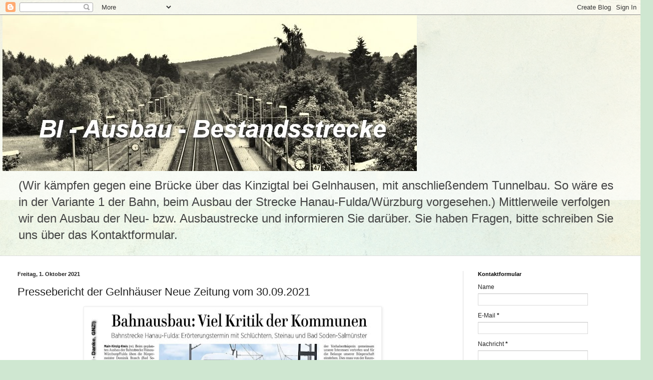

--- FILE ---
content_type: text/html; charset=UTF-8
request_url: https://bi-ausbau-bestandsstrecke.blogspot.com/2021/10/pressebericht-der-gelnhauser-neue.html
body_size: 10974
content:
<!DOCTYPE html>
<html class='v2' dir='ltr' lang='de'>
<head>
<link href='https://www.blogger.com/static/v1/widgets/335934321-css_bundle_v2.css' rel='stylesheet' type='text/css'/>
<meta content='width=1100' name='viewport'/>
<meta content='text/html; charset=UTF-8' http-equiv='Content-Type'/>
<meta content='blogger' name='generator'/>
<link href='https://bi-ausbau-bestandsstrecke.blogspot.com/favicon.ico' rel='icon' type='image/x-icon'/>
<link href='http://bi-ausbau-bestandsstrecke.blogspot.com/2021/10/pressebericht-der-gelnhauser-neue.html' rel='canonical'/>
<link rel="alternate" type="application/atom+xml" title="Bürgerinitiative Ausbau - Bestandsstrecke - Atom" href="https://bi-ausbau-bestandsstrecke.blogspot.com/feeds/posts/default" />
<link rel="alternate" type="application/rss+xml" title="Bürgerinitiative Ausbau - Bestandsstrecke - RSS" href="https://bi-ausbau-bestandsstrecke.blogspot.com/feeds/posts/default?alt=rss" />
<link rel="service.post" type="application/atom+xml" title="Bürgerinitiative Ausbau - Bestandsstrecke - Atom" href="https://www.blogger.com/feeds/4387689368220861587/posts/default" />

<link rel="alternate" type="application/atom+xml" title="Bürgerinitiative Ausbau - Bestandsstrecke - Atom" href="https://bi-ausbau-bestandsstrecke.blogspot.com/feeds/5830672208101664544/comments/default" />
<!--Can't find substitution for tag [blog.ieCssRetrofitLinks]-->
<link href='https://blogger.googleusercontent.com/img/b/R29vZ2xl/AVvXsEh65x6cMkB8jpbPGQJoKtYqyLvSaN7G21XzwjG2kleyrQZU60ZWP0GomYRQsj0Uc_EK4QnU0nx9tPZWdFyLz43czB9tdoPtHH9wrplhhyUiIWM5j_6t6NN76S5ZMlgVuw3_4tzD_ENkCCyE/w584-h385/2021-09-30+-+GNZ+-+Bahnausbau%252C+Er%25C3%25B6rterungstermin.jpg' rel='image_src'/>
<meta content='http://bi-ausbau-bestandsstrecke.blogspot.com/2021/10/pressebericht-der-gelnhauser-neue.html' property='og:url'/>
<meta content='Pressebericht der Gelnhäuser Neue Zeitung vom 30.09.2021' property='og:title'/>
<meta content=' Zum Lesen, bitte das Bild anklicken!' property='og:description'/>
<meta content='https://blogger.googleusercontent.com/img/b/R29vZ2xl/AVvXsEh65x6cMkB8jpbPGQJoKtYqyLvSaN7G21XzwjG2kleyrQZU60ZWP0GomYRQsj0Uc_EK4QnU0nx9tPZWdFyLz43czB9tdoPtHH9wrplhhyUiIWM5j_6t6NN76S5ZMlgVuw3_4tzD_ENkCCyE/w1200-h630-p-k-no-nu/2021-09-30+-+GNZ+-+Bahnausbau%252C+Er%25C3%25B6rterungstermin.jpg' property='og:image'/>
<title>Bürgerinitiative Ausbau - Bestandsstrecke: Pressebericht der Gelnhäuser Neue Zeitung vom 30.09.2021</title>
<style id='page-skin-1' type='text/css'><!--
/*
-----------------------------------------------
Blogger Template Style
Name:     Simple
Designer: Blogger
URL:      www.blogger.com
----------------------------------------------- */
/* Content
----------------------------------------------- */
body {
font: normal normal 12px Arial, Tahoma, Helvetica, FreeSans, sans-serif;
color: #222222;
background: #cfe7d1 url(//themes.googleusercontent.com/image?id=1x_TqXo6-7t6y2ZiuOyQ2Bk6Zod9CTtyKYtRui0IeQJe6hVlJcQiXYG2xQGkxKvl6iZMJ) repeat fixed top center /* Credit: gaffera (https://www.istockphoto.com/googleimages.php?id=4072573&amp;platform=blogger) */;
padding: 0 0 0 0;
background-attachment: scroll;
}
html body .content-outer {
min-width: 0;
max-width: 100%;
width: 100%;
}
h2 {
font-size: 22px;
}
a:link {
text-decoration:none;
color: #249fa3;
}
a:visited {
text-decoration:none;
color: #7c93a1;
}
a:hover {
text-decoration:underline;
color: #5dc2c0;
}
.body-fauxcolumn-outer .fauxcolumn-inner {
background: transparent url(https://resources.blogblog.com/blogblog/data/1kt/simple/body_gradient_tile_light.png) repeat scroll top left;
_background-image: none;
}
.body-fauxcolumn-outer .cap-top {
position: absolute;
z-index: 1;
height: 400px;
width: 100%;
}
.body-fauxcolumn-outer .cap-top .cap-left {
width: 100%;
background: transparent url(https://resources.blogblog.com/blogblog/data/1kt/simple/gradients_light.png) repeat-x scroll top left;
_background-image: none;
}
.content-outer {
-moz-box-shadow: 0 0 0 rgba(0, 0, 0, .15);
-webkit-box-shadow: 0 0 0 rgba(0, 0, 0, .15);
-goog-ms-box-shadow: 0 0 0 #333333;
box-shadow: 0 0 0 rgba(0, 0, 0, .15);
margin-bottom: 1px;
}
.content-inner {
padding: 0 0;
}
.main-outer, .footer-outer {
background-color: #ffffff;
}
/* Header
----------------------------------------------- */
.header-outer {
background: transparent none repeat-x scroll 0 -400px;
_background-image: none;
}
.Header h1 {
font: normal normal 70px Arial, Tahoma, Helvetica, FreeSans, sans-serif;
color: #249fa3;
text-shadow: 0 0 0 rgba(0, 0, 0, .2);
}
.Header h1 a {
color: #249fa3;
}
.Header .description {
font-size: 200%;
color: #444444;
}
.header-inner .Header .titlewrapper {
padding: 22px 30px;
}
.header-inner .Header .descriptionwrapper {
padding: 0 30px;
}
/* Tabs
----------------------------------------------- */
.tabs-inner .section:first-child {
border-top: 0 solid #dddddd;
}
.tabs-inner .section:first-child ul {
margin-top: -0;
border-top: 0 solid #dddddd;
border-left: 0 solid #dddddd;
border-right: 0 solid #dddddd;
}
.tabs-inner .widget ul {
background: transparent none repeat-x scroll 0 -800px;
_background-image: none;
border-bottom: 0 solid #dddddd;
margin-top: 0;
margin-left: -0;
margin-right: -0;
}
.tabs-inner .widget li a {
display: inline-block;
padding: .6em 1em;
font: normal normal 20px Arial, Tahoma, Helvetica, FreeSans, sans-serif;
color: #00818b;
border-left: 0 solid #ffffff;
border-right: 0 solid #dddddd;
}
.tabs-inner .widget li:first-child a {
border-left: none;
}
.tabs-inner .widget li.selected a, .tabs-inner .widget li a:hover {
color: #444444;
background-color: transparent;
text-decoration: none;
}
/* Columns
----------------------------------------------- */
.main-outer {
border-top: 1px solid #dddddd;
}
.fauxcolumn-left-outer .fauxcolumn-inner {
border-right: 1px solid #dddddd;
}
.fauxcolumn-right-outer .fauxcolumn-inner {
border-left: 1px solid #dddddd;
}
/* Headings
----------------------------------------------- */
div.widget > h2,
div.widget h2.title {
margin: 0 0 1em 0;
font: normal bold 11px Arial, Tahoma, Helvetica, FreeSans, sans-serif;
color: #000000;
}
/* Widgets
----------------------------------------------- */
.widget .zippy {
color: #999999;
text-shadow: 2px 2px 1px rgba(0, 0, 0, .1);
}
.widget .popular-posts ul {
list-style: none;
}
/* Posts
----------------------------------------------- */
h2.date-header {
font: normal bold 11px Arial, Tahoma, Helvetica, FreeSans, sans-serif;
}
.date-header span {
background-color: transparent;
color: #222222;
padding: inherit;
letter-spacing: inherit;
margin: inherit;
}
.main-inner {
padding-top: 30px;
padding-bottom: 30px;
}
.main-inner .column-center-inner {
padding: 0 15px;
}
.main-inner .column-center-inner .section {
margin: 0 15px;
}
.post {
margin: 0 0 25px 0;
}
h3.post-title, .comments h4 {
font: normal normal 22px Arial, Tahoma, Helvetica, FreeSans, sans-serif;
margin: .75em 0 0;
}
.post-body {
font-size: 110%;
line-height: 1.4;
position: relative;
}
.post-body img, .post-body .tr-caption-container, .Profile img, .Image img,
.BlogList .item-thumbnail img {
padding: 2px;
background: #ffffff;
border: 1px solid #eeeeee;
-moz-box-shadow: 1px 1px 5px rgba(0, 0, 0, .1);
-webkit-box-shadow: 1px 1px 5px rgba(0, 0, 0, .1);
box-shadow: 1px 1px 5px rgba(0, 0, 0, .1);
}
.post-body img, .post-body .tr-caption-container {
padding: 5px;
}
.post-body .tr-caption-container {
color: #222222;
}
.post-body .tr-caption-container img {
padding: 0;
background: transparent;
border: none;
-moz-box-shadow: 0 0 0 rgba(0, 0, 0, .1);
-webkit-box-shadow: 0 0 0 rgba(0, 0, 0, .1);
box-shadow: 0 0 0 rgba(0, 0, 0, .1);
}
.post-header {
margin: 0 0 1.5em;
line-height: 1.6;
font-size: 90%;
}
.post-footer {
margin: 20px -2px 0;
padding: 5px 10px;
color: #666666;
background-color: #f9f9f9;
border-bottom: 1px solid #eeeeee;
line-height: 1.6;
font-size: 90%;
}
#comments .comment-author {
padding-top: 1.5em;
border-top: 1px solid #dddddd;
background-position: 0 1.5em;
}
#comments .comment-author:first-child {
padding-top: 0;
border-top: none;
}
.avatar-image-container {
margin: .2em 0 0;
}
#comments .avatar-image-container img {
border: 1px solid #eeeeee;
}
/* Comments
----------------------------------------------- */
.comments .comments-content .icon.blog-author {
background-repeat: no-repeat;
background-image: url([data-uri]);
}
.comments .comments-content .loadmore a {
border-top: 1px solid #999999;
border-bottom: 1px solid #999999;
}
.comments .comment-thread.inline-thread {
background-color: #f9f9f9;
}
.comments .continue {
border-top: 2px solid #999999;
}
/* Accents
---------------------------------------------- */
.section-columns td.columns-cell {
border-left: 1px solid #dddddd;
}
.blog-pager {
background: transparent none no-repeat scroll top center;
}
.blog-pager-older-link, .home-link,
.blog-pager-newer-link {
background-color: #ffffff;
padding: 5px;
}
.footer-outer {
border-top: 0 dashed #bbbbbb;
}
/* Mobile
----------------------------------------------- */
body.mobile  {
background-size: auto;
}
.mobile .body-fauxcolumn-outer {
background: transparent none repeat scroll top left;
}
.mobile .body-fauxcolumn-outer .cap-top {
background-size: 100% auto;
}
.mobile .content-outer {
-webkit-box-shadow: 0 0 3px rgba(0, 0, 0, .15);
box-shadow: 0 0 3px rgba(0, 0, 0, .15);
}
.mobile .tabs-inner .widget ul {
margin-left: 0;
margin-right: 0;
}
.mobile .post {
margin: 0;
}
.mobile .main-inner .column-center-inner .section {
margin: 0;
}
.mobile .date-header span {
padding: 0.1em 10px;
margin: 0 -10px;
}
.mobile h3.post-title {
margin: 0;
}
.mobile .blog-pager {
background: transparent none no-repeat scroll top center;
}
.mobile .footer-outer {
border-top: none;
}
.mobile .main-inner, .mobile .footer-inner {
background-color: #ffffff;
}
.mobile-index-contents {
color: #222222;
}
.mobile-link-button {
background-color: #249fa3;
}
.mobile-link-button a:link, .mobile-link-button a:visited {
color: #ffffff;
}
.mobile .tabs-inner .section:first-child {
border-top: none;
}
.mobile .tabs-inner .PageList .widget-content {
background-color: transparent;
color: #444444;
border-top: 0 solid #dddddd;
border-bottom: 0 solid #dddddd;
}
.mobile .tabs-inner .PageList .widget-content .pagelist-arrow {
border-left: 1px solid #dddddd;
}

--></style>
<style id='template-skin-1' type='text/css'><!--
body {
min-width: 1270px;
}
.content-outer, .content-fauxcolumn-outer, .region-inner {
min-width: 1270px;
max-width: 1270px;
_width: 1270px;
}
.main-inner .columns {
padding-left: 0;
padding-right: 350px;
}
.main-inner .fauxcolumn-center-outer {
left: 0;
right: 350px;
/* IE6 does not respect left and right together */
_width: expression(this.parentNode.offsetWidth -
parseInt("0") -
parseInt("350px") + 'px');
}
.main-inner .fauxcolumn-left-outer {
width: 0;
}
.main-inner .fauxcolumn-right-outer {
width: 350px;
}
.main-inner .column-left-outer {
width: 0;
right: 100%;
margin-left: -0;
}
.main-inner .column-right-outer {
width: 350px;
margin-right: -350px;
}
#layout {
min-width: 0;
}
#layout .content-outer {
min-width: 0;
width: 800px;
}
#layout .region-inner {
min-width: 0;
width: auto;
}
body#layout div.add_widget {
padding: 8px;
}
body#layout div.add_widget a {
margin-left: 32px;
}
--></style>
<style>
    body {background-image:url(\/\/themes.googleusercontent.com\/image?id=1x_TqXo6-7t6y2ZiuOyQ2Bk6Zod9CTtyKYtRui0IeQJe6hVlJcQiXYG2xQGkxKvl6iZMJ);}
    
@media (max-width: 200px) { body {background-image:url(\/\/themes.googleusercontent.com\/image?id=1x_TqXo6-7t6y2ZiuOyQ2Bk6Zod9CTtyKYtRui0IeQJe6hVlJcQiXYG2xQGkxKvl6iZMJ&options=w200);}}
@media (max-width: 400px) and (min-width: 201px) { body {background-image:url(\/\/themes.googleusercontent.com\/image?id=1x_TqXo6-7t6y2ZiuOyQ2Bk6Zod9CTtyKYtRui0IeQJe6hVlJcQiXYG2xQGkxKvl6iZMJ&options=w400);}}
@media (max-width: 800px) and (min-width: 401px) { body {background-image:url(\/\/themes.googleusercontent.com\/image?id=1x_TqXo6-7t6y2ZiuOyQ2Bk6Zod9CTtyKYtRui0IeQJe6hVlJcQiXYG2xQGkxKvl6iZMJ&options=w800);}}
@media (max-width: 1200px) and (min-width: 801px) { body {background-image:url(\/\/themes.googleusercontent.com\/image?id=1x_TqXo6-7t6y2ZiuOyQ2Bk6Zod9CTtyKYtRui0IeQJe6hVlJcQiXYG2xQGkxKvl6iZMJ&options=w1200);}}
/* Last tag covers anything over one higher than the previous max-size cap. */
@media (min-width: 1201px) { body {background-image:url(\/\/themes.googleusercontent.com\/image?id=1x_TqXo6-7t6y2ZiuOyQ2Bk6Zod9CTtyKYtRui0IeQJe6hVlJcQiXYG2xQGkxKvl6iZMJ&options=w1600);}}
  </style>
<link href='https://www.blogger.com/dyn-css/authorization.css?targetBlogID=4387689368220861587&amp;zx=9802a41e-967a-4b67-93a9-7c24d1797386' media='none' onload='if(media!=&#39;all&#39;)media=&#39;all&#39;' rel='stylesheet'/><noscript><link href='https://www.blogger.com/dyn-css/authorization.css?targetBlogID=4387689368220861587&amp;zx=9802a41e-967a-4b67-93a9-7c24d1797386' rel='stylesheet'/></noscript>
<meta name='google-adsense-platform-account' content='ca-host-pub-1556223355139109'/>
<meta name='google-adsense-platform-domain' content='blogspot.com'/>

</head>
<body class='loading variant-wide'>
<div class='navbar section' id='navbar' name='Navbar'><div class='widget Navbar' data-version='1' id='Navbar1'><script type="text/javascript">
    function setAttributeOnload(object, attribute, val) {
      if(window.addEventListener) {
        window.addEventListener('load',
          function(){ object[attribute] = val; }, false);
      } else {
        window.attachEvent('onload', function(){ object[attribute] = val; });
      }
    }
  </script>
<div id="navbar-iframe-container"></div>
<script type="text/javascript" src="https://apis.google.com/js/platform.js"></script>
<script type="text/javascript">
      gapi.load("gapi.iframes:gapi.iframes.style.bubble", function() {
        if (gapi.iframes && gapi.iframes.getContext) {
          gapi.iframes.getContext().openChild({
              url: 'https://www.blogger.com/navbar/4387689368220861587?po\x3d5830672208101664544\x26origin\x3dhttps://bi-ausbau-bestandsstrecke.blogspot.com',
              where: document.getElementById("navbar-iframe-container"),
              id: "navbar-iframe"
          });
        }
      });
    </script><script type="text/javascript">
(function() {
var script = document.createElement('script');
script.type = 'text/javascript';
script.src = '//pagead2.googlesyndication.com/pagead/js/google_top_exp.js';
var head = document.getElementsByTagName('head')[0];
if (head) {
head.appendChild(script);
}})();
</script>
</div></div>
<div class='body-fauxcolumns'>
<div class='fauxcolumn-outer body-fauxcolumn-outer'>
<div class='cap-top'>
<div class='cap-left'></div>
<div class='cap-right'></div>
</div>
<div class='fauxborder-left'>
<div class='fauxborder-right'></div>
<div class='fauxcolumn-inner'>
</div>
</div>
<div class='cap-bottom'>
<div class='cap-left'></div>
<div class='cap-right'></div>
</div>
</div>
</div>
<div class='content'>
<div class='content-fauxcolumns'>
<div class='fauxcolumn-outer content-fauxcolumn-outer'>
<div class='cap-top'>
<div class='cap-left'></div>
<div class='cap-right'></div>
</div>
<div class='fauxborder-left'>
<div class='fauxborder-right'></div>
<div class='fauxcolumn-inner'>
</div>
</div>
<div class='cap-bottom'>
<div class='cap-left'></div>
<div class='cap-right'></div>
</div>
</div>
</div>
<div class='content-outer'>
<div class='content-cap-top cap-top'>
<div class='cap-left'></div>
<div class='cap-right'></div>
</div>
<div class='fauxborder-left content-fauxborder-left'>
<div class='fauxborder-right content-fauxborder-right'></div>
<div class='content-inner'>
<header>
<div class='header-outer'>
<div class='header-cap-top cap-top'>
<div class='cap-left'></div>
<div class='cap-right'></div>
</div>
<div class='fauxborder-left header-fauxborder-left'>
<div class='fauxborder-right header-fauxborder-right'></div>
<div class='region-inner header-inner'>
<div class='header section' id='header' name='Header'><div class='widget Header' data-version='1' id='Header1'>
<div id='header-inner'>
<a href='https://bi-ausbau-bestandsstrecke.blogspot.com/' style='display: block'>
<img alt='Bürgerinitiative Ausbau - Bestandsstrecke' height='312px; ' id='Header1_headerimg' src='https://blogger.googleusercontent.com/img/b/R29vZ2xl/AVvXsEjanUL7ZK1VwzgsqOAa-Ddgkf7wuLy4nRdfFaadcgY368JMIHEVHDH7GwlWeDTiwuZDBY3XWcRtDlI1VreNVMcFoCrCI08ZxuWSAhGyHhlerz9TiTHErXLertVGVODR1Lv61PBbnUkEiYsE/s828/BI+Logo.jpg' style='display: block' width='828px; '/>
</a>
<div class='descriptionwrapper'>
<p class='description'><span>(Wir kämpfen gegen eine Brücke über das Kinzigtal bei Gelnhausen, mit anschließendem Tunnelbau. So wäre es in der Variante 1 der Bahn, beim Ausbau der Strecke Hanau-Fulda/Würzburg vorgesehen.) Mittlerweile verfolgen wir den Ausbau der Neu- bzw. Ausbaustrecke und informieren Sie darüber.  Sie haben Fragen, bitte schreiben Sie uns über das Kontaktformular.</span></p>
</div>
</div>
</div></div>
</div>
</div>
<div class='header-cap-bottom cap-bottom'>
<div class='cap-left'></div>
<div class='cap-right'></div>
</div>
</div>
</header>
<div class='tabs-outer'>
<div class='tabs-cap-top cap-top'>
<div class='cap-left'></div>
<div class='cap-right'></div>
</div>
<div class='fauxborder-left tabs-fauxborder-left'>
<div class='fauxborder-right tabs-fauxborder-right'></div>
<div class='region-inner tabs-inner'>
<div class='tabs no-items section' id='crosscol' name='Spaltenübergreifend'></div>
<div class='tabs no-items section' id='crosscol-overflow' name='Cross-Column 2'></div>
</div>
</div>
<div class='tabs-cap-bottom cap-bottom'>
<div class='cap-left'></div>
<div class='cap-right'></div>
</div>
</div>
<div class='main-outer'>
<div class='main-cap-top cap-top'>
<div class='cap-left'></div>
<div class='cap-right'></div>
</div>
<div class='fauxborder-left main-fauxborder-left'>
<div class='fauxborder-right main-fauxborder-right'></div>
<div class='region-inner main-inner'>
<div class='columns fauxcolumns'>
<div class='fauxcolumn-outer fauxcolumn-center-outer'>
<div class='cap-top'>
<div class='cap-left'></div>
<div class='cap-right'></div>
</div>
<div class='fauxborder-left'>
<div class='fauxborder-right'></div>
<div class='fauxcolumn-inner'>
</div>
</div>
<div class='cap-bottom'>
<div class='cap-left'></div>
<div class='cap-right'></div>
</div>
</div>
<div class='fauxcolumn-outer fauxcolumn-left-outer'>
<div class='cap-top'>
<div class='cap-left'></div>
<div class='cap-right'></div>
</div>
<div class='fauxborder-left'>
<div class='fauxborder-right'></div>
<div class='fauxcolumn-inner'>
</div>
</div>
<div class='cap-bottom'>
<div class='cap-left'></div>
<div class='cap-right'></div>
</div>
</div>
<div class='fauxcolumn-outer fauxcolumn-right-outer'>
<div class='cap-top'>
<div class='cap-left'></div>
<div class='cap-right'></div>
</div>
<div class='fauxborder-left'>
<div class='fauxborder-right'></div>
<div class='fauxcolumn-inner'>
</div>
</div>
<div class='cap-bottom'>
<div class='cap-left'></div>
<div class='cap-right'></div>
</div>
</div>
<!-- corrects IE6 width calculation -->
<div class='columns-inner'>
<div class='column-center-outer'>
<div class='column-center-inner'>
<div class='main section' id='main' name='Hauptbereich'><div class='widget Blog' data-version='1' id='Blog1'>
<div class='blog-posts hfeed'>

          <div class="date-outer">
        
<h2 class='date-header'><span>Freitag, 1. Oktober 2021</span></h2>

          <div class="date-posts">
        
<div class='post-outer'>
<div class='post hentry uncustomized-post-template' itemprop='blogPost' itemscope='itemscope' itemtype='http://schema.org/BlogPosting'>
<meta content='https://blogger.googleusercontent.com/img/b/R29vZ2xl/AVvXsEh65x6cMkB8jpbPGQJoKtYqyLvSaN7G21XzwjG2kleyrQZU60ZWP0GomYRQsj0Uc_EK4QnU0nx9tPZWdFyLz43czB9tdoPtHH9wrplhhyUiIWM5j_6t6NN76S5ZMlgVuw3_4tzD_ENkCCyE/w584-h385/2021-09-30+-+GNZ+-+Bahnausbau%252C+Er%25C3%25B6rterungstermin.jpg' itemprop='image_url'/>
<meta content='4387689368220861587' itemprop='blogId'/>
<meta content='5830672208101664544' itemprop='postId'/>
<a name='5830672208101664544'></a>
<h3 class='post-title entry-title' itemprop='name'>
Pressebericht der Gelnhäuser Neue Zeitung vom 30.09.2021
</h3>
<div class='post-header'>
<div class='post-header-line-1'></div>
</div>
<div class='post-body entry-content' id='post-body-5830672208101664544' itemprop='description articleBody'>
<p></p><div class="separator" style="clear: both; text-align: center;"><a href="https://blogger.googleusercontent.com/img/b/R29vZ2xl/AVvXsEh65x6cMkB8jpbPGQJoKtYqyLvSaN7G21XzwjG2kleyrQZU60ZWP0GomYRQsj0Uc_EK4QnU0nx9tPZWdFyLz43czB9tdoPtHH9wrplhhyUiIWM5j_6t6NN76S5ZMlgVuw3_4tzD_ENkCCyE/s1150/2021-09-30+-+GNZ+-+Bahnausbau%252C+Er%25C3%25B6rterungstermin.jpg" style="margin-left: 1em; margin-right: 1em;"><img border="0" data-original-height="672" data-original-width="1150" height="385" src="https://blogger.googleusercontent.com/img/b/R29vZ2xl/AVvXsEh65x6cMkB8jpbPGQJoKtYqyLvSaN7G21XzwjG2kleyrQZU60ZWP0GomYRQsj0Uc_EK4QnU0nx9tPZWdFyLz43czB9tdoPtHH9wrplhhyUiIWM5j_6t6NN76S5ZMlgVuw3_4tzD_ENkCCyE/w584-h385/2021-09-30+-+GNZ+-+Bahnausbau%252C+Er%25C3%25B6rterungstermin.jpg" width="584" /></a></div><br /><div style="text-align: center;"><b>&nbsp;Zum Lesen, bitte das Bild anklicken!</b></div><p></p>
<div style='clear: both;'></div>
</div>
<div class='post-footer'>
<div class='post-footer-line post-footer-line-1'>
<span class='post-author vcard'>
</span>
<span class='post-timestamp'>
um
<meta content='http://bi-ausbau-bestandsstrecke.blogspot.com/2021/10/pressebericht-der-gelnhauser-neue.html' itemprop='url'/>
<a class='timestamp-link' href='https://bi-ausbau-bestandsstrecke.blogspot.com/2021/10/pressebericht-der-gelnhauser-neue.html' rel='bookmark' title='permanent link'><abbr class='published' itemprop='datePublished' title='2021-10-01T10:29:00-07:00'>Oktober 01, 2021</abbr></a>
</span>
<span class='post-comment-link'>
</span>
<span class='post-icons'>
</span>
<div class='post-share-buttons goog-inline-block'>
</div>
</div>
<div class='post-footer-line post-footer-line-2'>
<span class='post-labels'>
</span>
</div>
<div class='post-footer-line post-footer-line-3'>
<span class='post-location'>
</span>
</div>
</div>
</div>
<div class='comments' id='comments'>
<a name='comments'></a>
<h4>Keine Kommentare:</h4>
<div id='Blog1_comments-block-wrapper'>
<dl class='avatar-comment-indent' id='comments-block'>
</dl>
</div>
<p class='comment-footer'>
<div class='comment-form'>
<a name='comment-form'></a>
<h4 id='comment-post-message'>Kommentar veröffentlichen</h4>
<p>
</p>
<a href='https://www.blogger.com/comment/frame/4387689368220861587?po=5830672208101664544&hl=de&saa=85391&origin=https://bi-ausbau-bestandsstrecke.blogspot.com' id='comment-editor-src'></a>
<iframe allowtransparency='true' class='blogger-iframe-colorize blogger-comment-from-post' frameborder='0' height='410px' id='comment-editor' name='comment-editor' src='' width='100%'></iframe>
<script src='https://www.blogger.com/static/v1/jsbin/2830521187-comment_from_post_iframe.js' type='text/javascript'></script>
<script type='text/javascript'>
      BLOG_CMT_createIframe('https://www.blogger.com/rpc_relay.html');
    </script>
</div>
</p>
</div>
</div>

        </div></div>
      
</div>
<div class='blog-pager' id='blog-pager'>
<span id='blog-pager-newer-link'>
<a class='blog-pager-newer-link' href='https://bi-ausbau-bestandsstrecke.blogspot.com/2021/10/kinzig-news-vom-1102021.html' id='Blog1_blog-pager-newer-link' title='Neuerer Post'>Neuerer Post</a>
</span>
<span id='blog-pager-older-link'>
<a class='blog-pager-older-link' href='https://bi-ausbau-bestandsstrecke.blogspot.com/2021/09/pressemitteilung-des.html' id='Blog1_blog-pager-older-link' title='Älterer Post'>Älterer Post</a>
</span>
<a class='home-link' href='https://bi-ausbau-bestandsstrecke.blogspot.com/'>Startseite</a>
</div>
<div class='clear'></div>
<div class='post-feeds'>
<div class='feed-links'>
Abonnieren
<a class='feed-link' href='https://bi-ausbau-bestandsstrecke.blogspot.com/feeds/5830672208101664544/comments/default' target='_blank' type='application/atom+xml'>Kommentare zum Post (Atom)</a>
</div>
</div>
</div></div>
</div>
</div>
<div class='column-left-outer'>
<div class='column-left-inner'>
<aside>
</aside>
</div>
</div>
<div class='column-right-outer'>
<div class='column-right-inner'>
<aside>
<div class='sidebar section' id='sidebar-right-1'><div class='widget ContactForm' data-version='1' id='ContactForm1'>
<h2 class='title'>Kontaktformular</h2>
<div class='contact-form-widget'>
<div class='form'>
<form name='contact-form'>
<p></p>
Name
<br/>
<input class='contact-form-name' id='ContactForm1_contact-form-name' name='name' size='30' type='text' value=''/>
<p></p>
E-Mail
<span style='font-weight: bolder;'>*</span>
<br/>
<input class='contact-form-email' id='ContactForm1_contact-form-email' name='email' size='30' type='text' value=''/>
<p></p>
Nachricht
<span style='font-weight: bolder;'>*</span>
<br/>
<textarea class='contact-form-email-message' cols='25' id='ContactForm1_contact-form-email-message' name='email-message' rows='5'></textarea>
<p></p>
<input class='contact-form-button contact-form-button-submit' id='ContactForm1_contact-form-submit' type='button' value='Senden'/>
<p></p>
<div style='text-align: center; max-width: 222px; width: 100%'>
<p class='contact-form-error-message' id='ContactForm1_contact-form-error-message'></p>
<p class='contact-form-success-message' id='ContactForm1_contact-form-success-message'></p>
</div>
</form>
</div>
</div>
<div class='clear'></div>
</div><div class='widget HTML' data-version='1' id='HTML2'>
<div class='widget-content'>
<center><br /><iframe src="http://www.facebook.com/plugins/likebox.php?id=270936036714977&amp;width=350&amp;connections=10&amp;stream=false&amp;header=false&amp;height=280" scrolling="no" frameborder="0" style="border:none; overflow:hidden; width:350px; height:280px;" allowtransparency="true"></iframe></center>
</div>
<div class='clear'></div>
</div><div class='widget LinkList' data-version='1' id='LinkList1'>
<h2>Interessante Links</h2>
<div class='widget-content'>
<ul>
<li><a href='https://drive.google.com/file/d/1neTHFUkr8XbvUNeKa_QFUK2qxQyCBKNE/view?usp=sharing'>Stellungnahme der BI - Februar 2019</a></li>
<li><a href='https://drive.google.com/file/d/1409Z1g2uz7Mo9fZlt2M2iE6RmJEsI0xV/view?usp=sharing'>Offener Brief für Variante IV</a></li>
<li><a href='https://drive.google.com/file/d/1HQzMP7i36y55g5FKIJ_d5lr_CUUmgEWR/view?usp=sharing'>Unterstützerliste</a></li>
<li><a href='https://drive.google.com/file/d/1ZOuRuzJr9OG9WQZ5p8QboxNljxuwEzYO/view?usp=sharing'>Flyer mit Veranstaltungshinweis</a></li>
<li><a href='https://drive.google.com/file/d/1emDb0UH_psSgP6GdGyUk4PqQDlwp0RYO/view?usp=sharing'>Unser Flyer</a></li>
<li><a href='https://drive.google.com/file/d/1liG6At0cS7VFaeTA_YQ7d32w13_rIOHO/view'>Unser Positionspapier</a></li>
<li><a href='http://www.facebook.com/Bestandsstreckenausbau/'>Unsere Facebook-Seite</a></li>
<li><a href='https://www.gelnhausen.de/leben-in-gelnhausen/bi-bahnausbau.html'>Stadt Gelnhausen/Bi-Bahnausbau</a></li>
<li><a href='http://www.gnz.de/'>Gelnhäuser Neue Zeitung</a></li>
<li><a href='http://www.hanau-wuerzburg-fulda.de'>Bahnseite zum Aus/Neubau (Hanau-Fulda/Würzburg)</a></li>
<li><a href='http://www.bi-w.de/'>BI Bahnausbau Wächtersbach</a></li>
<li><a href='http://probrachttal.de'>ProBrachttal - Bürgerinitiative</a></li>
</ul>
<div class='clear'></div>
</div>
</div><div class='widget BlogArchive' data-version='1' id='BlogArchive1'>
<h2>Blog-Archiv</h2>
<div class='widget-content'>
<div id='ArchiveList'>
<div id='BlogArchive1_ArchiveList'>
<ul class='flat'>
<li class='archivedate'>
<a href='https://bi-ausbau-bestandsstrecke.blogspot.com/2024/04/'>April 2024</a> (1)
      </li>
<li class='archivedate'>
<a href='https://bi-ausbau-bestandsstrecke.blogspot.com/2024/03/'>März 2024</a> (1)
      </li>
<li class='archivedate'>
<a href='https://bi-ausbau-bestandsstrecke.blogspot.com/2024/01/'>Januar 2024</a> (1)
      </li>
<li class='archivedate'>
<a href='https://bi-ausbau-bestandsstrecke.blogspot.com/2023/12/'>Dezember 2023</a> (1)
      </li>
<li class='archivedate'>
<a href='https://bi-ausbau-bestandsstrecke.blogspot.com/2023/11/'>November 2023</a> (1)
      </li>
<li class='archivedate'>
<a href='https://bi-ausbau-bestandsstrecke.blogspot.com/2023/08/'>August 2023</a> (1)
      </li>
<li class='archivedate'>
<a href='https://bi-ausbau-bestandsstrecke.blogspot.com/2023/06/'>Juni 2023</a> (2)
      </li>
<li class='archivedate'>
<a href='https://bi-ausbau-bestandsstrecke.blogspot.com/2023/05/'>Mai 2023</a> (2)
      </li>
<li class='archivedate'>
<a href='https://bi-ausbau-bestandsstrecke.blogspot.com/2023/04/'>April 2023</a> (1)
      </li>
<li class='archivedate'>
<a href='https://bi-ausbau-bestandsstrecke.blogspot.com/2023/02/'>Februar 2023</a> (2)
      </li>
<li class='archivedate'>
<a href='https://bi-ausbau-bestandsstrecke.blogspot.com/2022/11/'>November 2022</a> (4)
      </li>
<li class='archivedate'>
<a href='https://bi-ausbau-bestandsstrecke.blogspot.com/2022/08/'>August 2022</a> (5)
      </li>
<li class='archivedate'>
<a href='https://bi-ausbau-bestandsstrecke.blogspot.com/2022/07/'>Juli 2022</a> (1)
      </li>
<li class='archivedate'>
<a href='https://bi-ausbau-bestandsstrecke.blogspot.com/2022/06/'>Juni 2022</a> (2)
      </li>
<li class='archivedate'>
<a href='https://bi-ausbau-bestandsstrecke.blogspot.com/2022/05/'>Mai 2022</a> (1)
      </li>
<li class='archivedate'>
<a href='https://bi-ausbau-bestandsstrecke.blogspot.com/2022/04/'>April 2022</a> (2)
      </li>
<li class='archivedate'>
<a href='https://bi-ausbau-bestandsstrecke.blogspot.com/2021/12/'>Dezember 2021</a> (6)
      </li>
<li class='archivedate'>
<a href='https://bi-ausbau-bestandsstrecke.blogspot.com/2021/11/'>November 2021</a> (5)
      </li>
<li class='archivedate'>
<a href='https://bi-ausbau-bestandsstrecke.blogspot.com/2021/10/'>Oktober 2021</a> (4)
      </li>
<li class='archivedate'>
<a href='https://bi-ausbau-bestandsstrecke.blogspot.com/2021/09/'>September 2021</a> (4)
      </li>
<li class='archivedate'>
<a href='https://bi-ausbau-bestandsstrecke.blogspot.com/2021/07/'>Juli 2021</a> (1)
      </li>
<li class='archivedate'>
<a href='https://bi-ausbau-bestandsstrecke.blogspot.com/2021/03/'>März 2021</a> (1)
      </li>
<li class='archivedate'>
<a href='https://bi-ausbau-bestandsstrecke.blogspot.com/2021/02/'>Februar 2021</a> (2)
      </li>
<li class='archivedate'>
<a href='https://bi-ausbau-bestandsstrecke.blogspot.com/2020/10/'>Oktober 2020</a> (2)
      </li>
<li class='archivedate'>
<a href='https://bi-ausbau-bestandsstrecke.blogspot.com/2020/09/'>September 2020</a> (2)
      </li>
<li class='archivedate'>
<a href='https://bi-ausbau-bestandsstrecke.blogspot.com/2020/08/'>August 2020</a> (1)
      </li>
<li class='archivedate'>
<a href='https://bi-ausbau-bestandsstrecke.blogspot.com/2020/06/'>Juni 2020</a> (6)
      </li>
<li class='archivedate'>
<a href='https://bi-ausbau-bestandsstrecke.blogspot.com/2020/05/'>Mai 2020</a> (7)
      </li>
<li class='archivedate'>
<a href='https://bi-ausbau-bestandsstrecke.blogspot.com/2020/04/'>April 2020</a> (6)
      </li>
<li class='archivedate'>
<a href='https://bi-ausbau-bestandsstrecke.blogspot.com/2020/03/'>März 2020</a> (2)
      </li>
<li class='archivedate'>
<a href='https://bi-ausbau-bestandsstrecke.blogspot.com/2020/01/'>Januar 2020</a> (2)
      </li>
<li class='archivedate'>
<a href='https://bi-ausbau-bestandsstrecke.blogspot.com/2019/12/'>Dezember 2019</a> (1)
      </li>
<li class='archivedate'>
<a href='https://bi-ausbau-bestandsstrecke.blogspot.com/2019/10/'>Oktober 2019</a> (2)
      </li>
<li class='archivedate'>
<a href='https://bi-ausbau-bestandsstrecke.blogspot.com/2019/09/'>September 2019</a> (3)
      </li>
<li class='archivedate'>
<a href='https://bi-ausbau-bestandsstrecke.blogspot.com/2019/05/'>Mai 2019</a> (1)
      </li>
<li class='archivedate'>
<a href='https://bi-ausbau-bestandsstrecke.blogspot.com/2019/04/'>April 2019</a> (2)
      </li>
<li class='archivedate'>
<a href='https://bi-ausbau-bestandsstrecke.blogspot.com/2019/02/'>Februar 2019</a> (3)
      </li>
<li class='archivedate'>
<a href='https://bi-ausbau-bestandsstrecke.blogspot.com/2019/01/'>Januar 2019</a> (5)
      </li>
<li class='archivedate'>
<a href='https://bi-ausbau-bestandsstrecke.blogspot.com/2018/12/'>Dezember 2018</a> (3)
      </li>
<li class='archivedate'>
<a href='https://bi-ausbau-bestandsstrecke.blogspot.com/2018/11/'>November 2018</a> (4)
      </li>
<li class='archivedate'>
<a href='https://bi-ausbau-bestandsstrecke.blogspot.com/2018/10/'>Oktober 2018</a> (2)
      </li>
<li class='archivedate'>
<a href='https://bi-ausbau-bestandsstrecke.blogspot.com/2018/09/'>September 2018</a> (3)
      </li>
<li class='archivedate'>
<a href='https://bi-ausbau-bestandsstrecke.blogspot.com/2018/08/'>August 2018</a> (6)
      </li>
<li class='archivedate'>
<a href='https://bi-ausbau-bestandsstrecke.blogspot.com/2018/07/'>Juli 2018</a> (3)
      </li>
<li class='archivedate'>
<a href='https://bi-ausbau-bestandsstrecke.blogspot.com/2018/06/'>Juni 2018</a> (10)
      </li>
<li class='archivedate'>
<a href='https://bi-ausbau-bestandsstrecke.blogspot.com/2018/05/'>Mai 2018</a> (21)
      </li>
<li class='archivedate'>
<a href='https://bi-ausbau-bestandsstrecke.blogspot.com/2018/04/'>April 2018</a> (16)
      </li>
<li class='archivedate'>
<a href='https://bi-ausbau-bestandsstrecke.blogspot.com/2018/03/'>März 2018</a> (12)
      </li>
<li class='archivedate'>
<a href='https://bi-ausbau-bestandsstrecke.blogspot.com/2018/02/'>Februar 2018</a> (10)
      </li>
<li class='archivedate'>
<a href='https://bi-ausbau-bestandsstrecke.blogspot.com/2018/01/'>Januar 2018</a> (5)
      </li>
<li class='archivedate'>
<a href='https://bi-ausbau-bestandsstrecke.blogspot.com/2017/12/'>Dezember 2017</a> (8)
      </li>
<li class='archivedate'>
<a href='https://bi-ausbau-bestandsstrecke.blogspot.com/2017/11/'>November 2017</a> (12)
      </li>
<li class='archivedate'>
<a href='https://bi-ausbau-bestandsstrecke.blogspot.com/2017/10/'>Oktober 2017</a> (8)
      </li>
<li class='archivedate'>
<a href='https://bi-ausbau-bestandsstrecke.blogspot.com/2017/09/'>September 2017</a> (11)
      </li>
<li class='archivedate'>
<a href='https://bi-ausbau-bestandsstrecke.blogspot.com/2017/08/'>August 2017</a> (14)
      </li>
</ul>
</div>
</div>
<div class='clear'></div>
</div>
</div>
</div>
<table border='0' cellpadding='0' cellspacing='0' class='section-columns columns-2'>
<tbody>
<tr>
<td class='first columns-cell'>
<div class='sidebar section' id='sidebar-right-2-1'><div class='widget PageList' data-version='1' id='PageList1'>
<div class='widget-content'>
<ul>
<li>
<a href='https://bi-ausbau-bestandsstrecke.blogspot.com/'>Startseite</a>
</li>
<li>
<a href='https://bi-ausbau-bestandsstrecke.blogspot.com/p/impressum.html'>Impressum</a>
</li>
<li>
<a href='https://bi-ausbau-bestandsstrecke.blogspot.com/p/blog-page.html'>Mitarbeiter der Bürgerinitiative</a>
</li>
<li>
<a href='https://bi-ausbau-bestandsstrecke.blogspot.com/p/datenschutz.html'>Datenschutz</a>
</li>
</ul>
<div class='clear'></div>
</div>
</div></div>
</td>
<td class='columns-cell'>
<div class='sidebar no-items section' id='sidebar-right-2-2'></div>
</td>
</tr>
</tbody>
</table>
<div class='sidebar no-items section' id='sidebar-right-3'></div>
</aside>
</div>
</div>
</div>
<div style='clear: both'></div>
<!-- columns -->
</div>
<!-- main -->
</div>
</div>
<div class='main-cap-bottom cap-bottom'>
<div class='cap-left'></div>
<div class='cap-right'></div>
</div>
</div>
<footer>
<div class='footer-outer'>
<div class='footer-cap-top cap-top'>
<div class='cap-left'></div>
<div class='cap-right'></div>
</div>
<div class='fauxborder-left footer-fauxborder-left'>
<div class='fauxborder-right footer-fauxborder-right'></div>
<div class='region-inner footer-inner'>
<div class='foot section' id='footer-1'><div class='widget Stats' data-version='1' id='Stats1'>
<h2>Gesamtzahl der Seitenaufrufe</h2>
<div class='widget-content'>
<div id='Stats1_content' style='display: none;'>
<span class='counter-wrapper text-counter-wrapper' id='Stats1_totalCount'>
</span>
<div class='clear'></div>
</div>
</div>
</div></div>
<table border='0' cellpadding='0' cellspacing='0' class='section-columns columns-2'>
<tbody>
<tr>
<td class='first columns-cell'>
<div class='foot no-items section' id='footer-2-1'></div>
</td>
<td class='columns-cell'>
<div class='foot no-items section' id='footer-2-2'></div>
</td>
</tr>
</tbody>
</table>
<!-- outside of the include in order to lock Attribution widget -->
<div class='foot section' id='footer-3' name='Footer'><div class='widget Attribution' data-version='1' id='Attribution1'>
<div class='widget-content' style='text-align: center;'>
Design "Einfach". Designbilder von <a href='https://www.istockphoto.com/googleimages.php?id=4072573&amp;platform=blogger&langregion=de' target='_blank'>gaffera</a>. Powered by <a href='https://www.blogger.com' target='_blank'>Blogger</a>.
</div>
<div class='clear'></div>
</div><div class='widget ReportAbuse' data-version='1' id='ReportAbuse1'>
<h3 class='title'>
<a class='report_abuse' href='https://www.blogger.com/go/report-abuse' rel='noopener nofollow' target='_blank'>
Missbrauch melden
</a>
</h3>
</div></div>
</div>
</div>
<div class='footer-cap-bottom cap-bottom'>
<div class='cap-left'></div>
<div class='cap-right'></div>
</div>
</div>
</footer>
<!-- content -->
</div>
</div>
<div class='content-cap-bottom cap-bottom'>
<div class='cap-left'></div>
<div class='cap-right'></div>
</div>
</div>
</div>
<script type='text/javascript'>
    window.setTimeout(function() {
        document.body.className = document.body.className.replace('loading', '');
      }, 10);
  </script>

<script type="text/javascript" src="https://www.blogger.com/static/v1/widgets/3845888474-widgets.js"></script>
<script type='text/javascript'>
window['__wavt'] = 'AOuZoY7tV4OmAHKqCysIm3qfVZVBJOmTfQ:1768641753704';_WidgetManager._Init('//www.blogger.com/rearrange?blogID\x3d4387689368220861587','//bi-ausbau-bestandsstrecke.blogspot.com/2021/10/pressebericht-der-gelnhauser-neue.html','4387689368220861587');
_WidgetManager._SetDataContext([{'name': 'blog', 'data': {'blogId': '4387689368220861587', 'title': 'B\xfcrgerinitiative Ausbau - Bestandsstrecke', 'url': 'https://bi-ausbau-bestandsstrecke.blogspot.com/2021/10/pressebericht-der-gelnhauser-neue.html', 'canonicalUrl': 'http://bi-ausbau-bestandsstrecke.blogspot.com/2021/10/pressebericht-der-gelnhauser-neue.html', 'homepageUrl': 'https://bi-ausbau-bestandsstrecke.blogspot.com/', 'searchUrl': 'https://bi-ausbau-bestandsstrecke.blogspot.com/search', 'canonicalHomepageUrl': 'http://bi-ausbau-bestandsstrecke.blogspot.com/', 'blogspotFaviconUrl': 'https://bi-ausbau-bestandsstrecke.blogspot.com/favicon.ico', 'bloggerUrl': 'https://www.blogger.com', 'hasCustomDomain': false, 'httpsEnabled': true, 'enabledCommentProfileImages': true, 'gPlusViewType': 'FILTERED_POSTMOD', 'adultContent': false, 'analyticsAccountNumber': '', 'encoding': 'UTF-8', 'locale': 'de', 'localeUnderscoreDelimited': 'de', 'languageDirection': 'ltr', 'isPrivate': false, 'isMobile': false, 'isMobileRequest': false, 'mobileClass': '', 'isPrivateBlog': false, 'isDynamicViewsAvailable': true, 'feedLinks': '\x3clink rel\x3d\x22alternate\x22 type\x3d\x22application/atom+xml\x22 title\x3d\x22B\xfcrgerinitiative Ausbau - Bestandsstrecke - Atom\x22 href\x3d\x22https://bi-ausbau-bestandsstrecke.blogspot.com/feeds/posts/default\x22 /\x3e\n\x3clink rel\x3d\x22alternate\x22 type\x3d\x22application/rss+xml\x22 title\x3d\x22B\xfcrgerinitiative Ausbau - Bestandsstrecke - RSS\x22 href\x3d\x22https://bi-ausbau-bestandsstrecke.blogspot.com/feeds/posts/default?alt\x3drss\x22 /\x3e\n\x3clink rel\x3d\x22service.post\x22 type\x3d\x22application/atom+xml\x22 title\x3d\x22B\xfcrgerinitiative Ausbau - Bestandsstrecke - Atom\x22 href\x3d\x22https://www.blogger.com/feeds/4387689368220861587/posts/default\x22 /\x3e\n\n\x3clink rel\x3d\x22alternate\x22 type\x3d\x22application/atom+xml\x22 title\x3d\x22B\xfcrgerinitiative Ausbau - Bestandsstrecke - Atom\x22 href\x3d\x22https://bi-ausbau-bestandsstrecke.blogspot.com/feeds/5830672208101664544/comments/default\x22 /\x3e\n', 'meTag': '', 'adsenseHostId': 'ca-host-pub-1556223355139109', 'adsenseHasAds': false, 'adsenseAutoAds': false, 'boqCommentIframeForm': true, 'loginRedirectParam': '', 'isGoogleEverywhereLinkTooltipEnabled': true, 'view': '', 'dynamicViewsCommentsSrc': '//www.blogblog.com/dynamicviews/4224c15c4e7c9321/js/comments.js', 'dynamicViewsScriptSrc': '//www.blogblog.com/dynamicviews/2dfa401275732ff9', 'plusOneApiSrc': 'https://apis.google.com/js/platform.js', 'disableGComments': true, 'interstitialAccepted': false, 'sharing': {'platforms': [{'name': 'Link abrufen', 'key': 'link', 'shareMessage': 'Link abrufen', 'target': ''}, {'name': 'Facebook', 'key': 'facebook', 'shareMessage': '\xdcber Facebook teilen', 'target': 'facebook'}, {'name': 'BlogThis!', 'key': 'blogThis', 'shareMessage': 'BlogThis!', 'target': 'blog'}, {'name': 'X', 'key': 'twitter', 'shareMessage': '\xdcber X teilen', 'target': 'twitter'}, {'name': 'Pinterest', 'key': 'pinterest', 'shareMessage': '\xdcber Pinterest teilen', 'target': 'pinterest'}, {'name': 'E-Mail', 'key': 'email', 'shareMessage': 'E-Mail', 'target': 'email'}], 'disableGooglePlus': true, 'googlePlusShareButtonWidth': 0, 'googlePlusBootstrap': '\x3cscript type\x3d\x22text/javascript\x22\x3ewindow.___gcfg \x3d {\x27lang\x27: \x27de\x27};\x3c/script\x3e'}, 'hasCustomJumpLinkMessage': false, 'jumpLinkMessage': 'Mehr anzeigen', 'pageType': 'item', 'postId': '5830672208101664544', 'postImageThumbnailUrl': 'https://blogger.googleusercontent.com/img/b/R29vZ2xl/AVvXsEh65x6cMkB8jpbPGQJoKtYqyLvSaN7G21XzwjG2kleyrQZU60ZWP0GomYRQsj0Uc_EK4QnU0nx9tPZWdFyLz43czB9tdoPtHH9wrplhhyUiIWM5j_6t6NN76S5ZMlgVuw3_4tzD_ENkCCyE/s72-w584-c-h385/2021-09-30+-+GNZ+-+Bahnausbau%252C+Er%25C3%25B6rterungstermin.jpg', 'postImageUrl': 'https://blogger.googleusercontent.com/img/b/R29vZ2xl/AVvXsEh65x6cMkB8jpbPGQJoKtYqyLvSaN7G21XzwjG2kleyrQZU60ZWP0GomYRQsj0Uc_EK4QnU0nx9tPZWdFyLz43czB9tdoPtHH9wrplhhyUiIWM5j_6t6NN76S5ZMlgVuw3_4tzD_ENkCCyE/w584-h385/2021-09-30+-+GNZ+-+Bahnausbau%252C+Er%25C3%25B6rterungstermin.jpg', 'pageName': 'Pressebericht der Gelnh\xe4user Neue Zeitung vom 30.09.2021', 'pageTitle': 'B\xfcrgerinitiative Ausbau - Bestandsstrecke: Pressebericht der Gelnh\xe4user Neue Zeitung vom 30.09.2021'}}, {'name': 'features', 'data': {}}, {'name': 'messages', 'data': {'edit': 'Bearbeiten', 'linkCopiedToClipboard': 'Link in Zwischenablage kopiert.', 'ok': 'Ok', 'postLink': 'Link zum Post'}}, {'name': 'template', 'data': {'name': 'Simple', 'localizedName': 'Einfach', 'isResponsive': false, 'isAlternateRendering': false, 'isCustom': false, 'variant': 'wide', 'variantId': 'wide'}}, {'name': 'view', 'data': {'classic': {'name': 'classic', 'url': '?view\x3dclassic'}, 'flipcard': {'name': 'flipcard', 'url': '?view\x3dflipcard'}, 'magazine': {'name': 'magazine', 'url': '?view\x3dmagazine'}, 'mosaic': {'name': 'mosaic', 'url': '?view\x3dmosaic'}, 'sidebar': {'name': 'sidebar', 'url': '?view\x3dsidebar'}, 'snapshot': {'name': 'snapshot', 'url': '?view\x3dsnapshot'}, 'timeslide': {'name': 'timeslide', 'url': '?view\x3dtimeslide'}, 'isMobile': false, 'title': 'Pressebericht der Gelnh\xe4user Neue Zeitung vom 30.09.2021', 'description': '\xa0Zum Lesen, bitte das Bild anklicken!', 'featuredImage': 'https://blogger.googleusercontent.com/img/b/R29vZ2xl/AVvXsEh65x6cMkB8jpbPGQJoKtYqyLvSaN7G21XzwjG2kleyrQZU60ZWP0GomYRQsj0Uc_EK4QnU0nx9tPZWdFyLz43czB9tdoPtHH9wrplhhyUiIWM5j_6t6NN76S5ZMlgVuw3_4tzD_ENkCCyE/w584-h385/2021-09-30+-+GNZ+-+Bahnausbau%252C+Er%25C3%25B6rterungstermin.jpg', 'url': 'https://bi-ausbau-bestandsstrecke.blogspot.com/2021/10/pressebericht-der-gelnhauser-neue.html', 'type': 'item', 'isSingleItem': true, 'isMultipleItems': false, 'isError': false, 'isPage': false, 'isPost': true, 'isHomepage': false, 'isArchive': false, 'isLabelSearch': false, 'postId': 5830672208101664544}}]);
_WidgetManager._RegisterWidget('_NavbarView', new _WidgetInfo('Navbar1', 'navbar', document.getElementById('Navbar1'), {}, 'displayModeFull'));
_WidgetManager._RegisterWidget('_HeaderView', new _WidgetInfo('Header1', 'header', document.getElementById('Header1'), {}, 'displayModeFull'));
_WidgetManager._RegisterWidget('_BlogView', new _WidgetInfo('Blog1', 'main', document.getElementById('Blog1'), {'cmtInteractionsEnabled': false, 'lightboxEnabled': true, 'lightboxModuleUrl': 'https://www.blogger.com/static/v1/jsbin/1249155727-lbx__de.js', 'lightboxCssUrl': 'https://www.blogger.com/static/v1/v-css/828616780-lightbox_bundle.css'}, 'displayModeFull'));
_WidgetManager._RegisterWidget('_ContactFormView', new _WidgetInfo('ContactForm1', 'sidebar-right-1', document.getElementById('ContactForm1'), {'contactFormMessageSendingMsg': 'Wird gesendet...', 'contactFormMessageSentMsg': 'Deine Nachricht wurde gesendet.', 'contactFormMessageNotSentMsg': 'Die Nachricht konnte nicht gesendet werden. Bitte versuche es sp\xe4ter noch einmal.', 'contactFormInvalidEmailMsg': 'Es ist eine g\xfcltige E-Mail-Adresse erforderlich.', 'contactFormEmptyMessageMsg': 'Das Nachrichtenfeld darf nicht leer sein.', 'title': 'Kontaktformular', 'blogId': '4387689368220861587', 'contactFormNameMsg': 'Name', 'contactFormEmailMsg': 'E-Mail', 'contactFormMessageMsg': 'Nachricht', 'contactFormSendMsg': 'Senden', 'contactFormToken': 'AOuZoY765doHgzlme1EBS7bGWiMNpNjShw:1768641753705', 'submitUrl': 'https://www.blogger.com/contact-form.do'}, 'displayModeFull'));
_WidgetManager._RegisterWidget('_HTMLView', new _WidgetInfo('HTML2', 'sidebar-right-1', document.getElementById('HTML2'), {}, 'displayModeFull'));
_WidgetManager._RegisterWidget('_LinkListView', new _WidgetInfo('LinkList1', 'sidebar-right-1', document.getElementById('LinkList1'), {}, 'displayModeFull'));
_WidgetManager._RegisterWidget('_BlogArchiveView', new _WidgetInfo('BlogArchive1', 'sidebar-right-1', document.getElementById('BlogArchive1'), {'languageDirection': 'ltr', 'loadingMessage': 'Wird geladen\x26hellip;'}, 'displayModeFull'));
_WidgetManager._RegisterWidget('_PageListView', new _WidgetInfo('PageList1', 'sidebar-right-2-1', document.getElementById('PageList1'), {'title': '', 'links': [{'isCurrentPage': false, 'href': 'https://bi-ausbau-bestandsstrecke.blogspot.com/', 'title': 'Startseite'}, {'isCurrentPage': false, 'href': 'https://bi-ausbau-bestandsstrecke.blogspot.com/p/impressum.html', 'id': '7866826249356584985', 'title': 'Impressum'}, {'isCurrentPage': false, 'href': 'https://bi-ausbau-bestandsstrecke.blogspot.com/p/blog-page.html', 'id': '6629752709451089905', 'title': 'Mitarbeiter der B\xfcrgerinitiative'}, {'isCurrentPage': false, 'href': 'https://bi-ausbau-bestandsstrecke.blogspot.com/p/datenschutz.html', 'id': '1431017808586485311', 'title': 'Datenschutz'}], 'mobile': false, 'showPlaceholder': true, 'hasCurrentPage': false}, 'displayModeFull'));
_WidgetManager._RegisterWidget('_StatsView', new _WidgetInfo('Stats1', 'footer-1', document.getElementById('Stats1'), {'title': 'Gesamtzahl der Seitenaufrufe', 'showGraphicalCounter': false, 'showAnimatedCounter': false, 'showSparkline': false, 'statsUrl': '//bi-ausbau-bestandsstrecke.blogspot.com/b/stats?style\x3dBLACK_TRANSPARENT\x26timeRange\x3dALL_TIME\x26token\x3dAPq4FmC9iWSp-8hBzsFLT29qcFdwlZ1-Hxrz3uXWq1tHzJMRuullCZP4UesZHoBwugn3UaWUzYlM2GQN3YetXVNZ5iupAiXyzg'}, 'displayModeFull'));
_WidgetManager._RegisterWidget('_AttributionView', new _WidgetInfo('Attribution1', 'footer-3', document.getElementById('Attribution1'), {}, 'displayModeFull'));
_WidgetManager._RegisterWidget('_ReportAbuseView', new _WidgetInfo('ReportAbuse1', 'footer-3', document.getElementById('ReportAbuse1'), {}, 'displayModeFull'));
</script>
</body>
</html>

--- FILE ---
content_type: text/html; charset=UTF-8
request_url: https://bi-ausbau-bestandsstrecke.blogspot.com/b/stats?style=BLACK_TRANSPARENT&timeRange=ALL_TIME&token=APq4FmC9iWSp-8hBzsFLT29qcFdwlZ1-Hxrz3uXWq1tHzJMRuullCZP4UesZHoBwugn3UaWUzYlM2GQN3YetXVNZ5iupAiXyzg
body_size: -16
content:
{"total":68420,"sparklineOptions":{"backgroundColor":{"fillOpacity":0.1,"fill":"#000000"},"series":[{"areaOpacity":0.3,"color":"#202020"}]},"sparklineData":[[0,64],[1,66],[2,93],[3,9],[4,58],[5,35],[6,3],[7,0],[8,11],[9,5],[10,51],[11,5],[12,0],[13,48],[14,7],[15,58],[16,4],[17,8],[18,6],[19,2],[20,11],[21,12],[22,9],[23,5],[24,4],[25,41],[26,60],[27,4],[28,17],[29,1]],"nextTickMs":3600000}